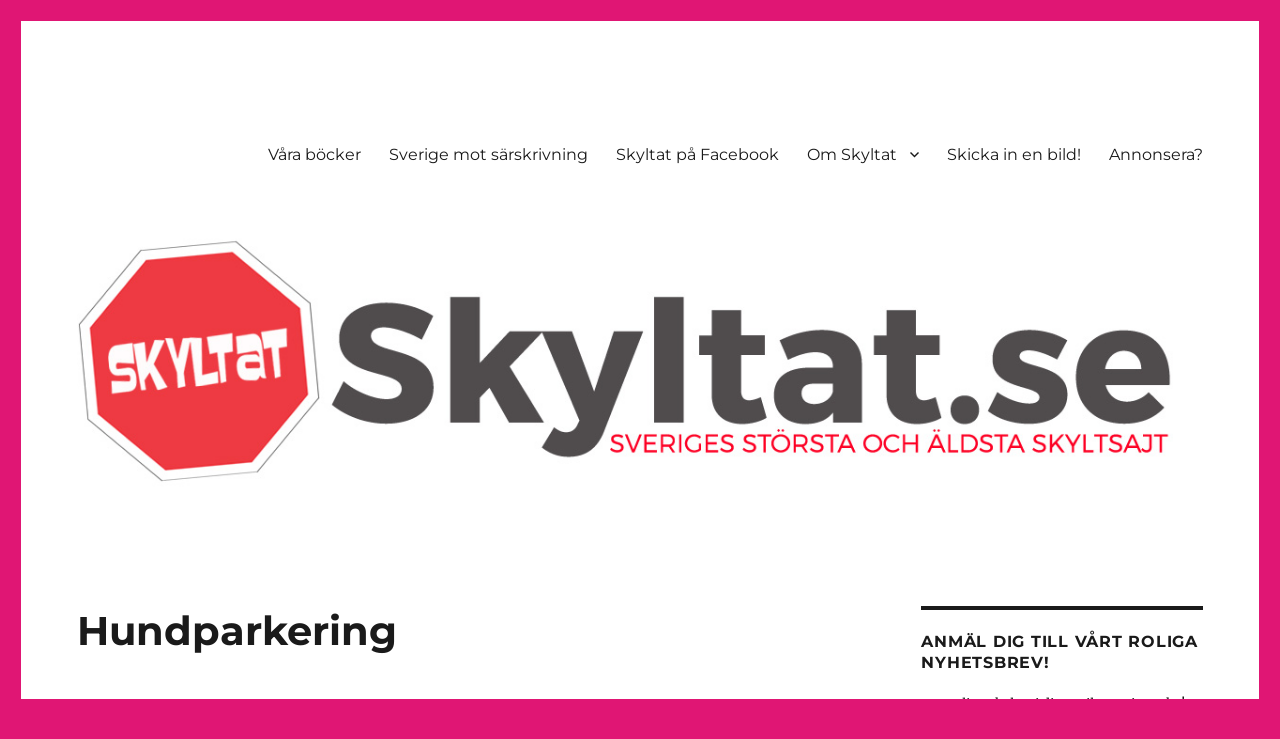

--- FILE ---
content_type: text/html; charset=UTF-8
request_url: https://skyltat.se/wp-admin/admin-ajax.php
body_size: -431
content:
pinged:4265

--- FILE ---
content_type: application/javascript
request_url: https://skyltat.se/wp-content/cache/autoptimize/1/js/autoptimize_single_c9f4126f41ec1f381fd1fdccc9a5fe99.js
body_size: 1626
content:
if(typeof fcaPcOptions==='object'&&fcaPcOptions.video_enabled){class EventEmitter{constructor(){this.events={}}
on(event,listener){if(typeof this.events[event]!=='object'){this.events[event]=[]}
this.events[event].push(listener)
return()=>this.removeListener(event,listener)}
removeListener(event,listener){if(typeof this.events[event]==='object'){const idx=this.events[event].indexOf(listener)
if(idx>-1){this.events[event].splice(idx,1)}}}
emit(event,...args){if(typeof this.events[event]==='object'){this.events[event].forEach(listener=>listener.apply(this,args))}}
once(event,listener){const remove=this.on(event,(...args)=>{remove()
listener.apply(this,args)})}}
class FCA_PC_Video extends EventEmitter{constructor(selector){super()
this.video_ready=false
if(typeof selector===undefined){return}
this.element=selector
this.init()}
init(){this.setup_events()
this.type=this.video_type()
this.load_api()}
load_api(){switch(this.type){case'YOUTUBE':this.api_youtube_load()
break
case'WISTIA':this.api_wistia_load()
break
case'VIMEO':this.api_vimeo_load()
break}}
setup_events(){this.on('api_youtube_loaded',this.api_youtube_setup)
this.on('api_vimeo_loaded',this.api_vimeo_setup)
this.on('api_wistia_loaded',this.api_wistia_setup)}
video_type(){let src=this.element.attr('src')
if(src===''){this.revoke('pixel cat video: video link not found.')
return false}
if(src.indexOf('youtube.com')>-1)return'YOUTUBE'
if(src.indexOf('vimeo.com')>-1)return'VIMEO'
if(src.indexOf('fast.wistia.com')>-1)return'WISTIA'}
revoke(message){if(fcaPcOptions.debug){console.log(message)
console.log('pixel cat video: revoked ')}}
api_vimeo_load(){jQuery.getScript('https://player.vimeo.com/api/player.js',()=>{this.emit('api_vimeo_loaded')})}
api_vimeo_setup(){let player_dom=this.element[0]
try{this.api=new Vimeo.Player(player_dom)
this.api.ready().then(()=>{this.api_vimeo_ready()})}catch(e){if(fcaPcOptions.debug)
console.log(e.message)
return}}
api_vimeo_ready(){if(fcaPcOptions.debug){console.log('Pixel Cat video: Vimeo video ready')}
this.video_ready=true
this.api.getVideoId().then(id=>{this.video_id=id})
this.api.getVideoTitle().then(title=>{this.title=title})
this.api.getVideoUrl().then(url=>{this.url=url})
this.api.getDuration().then(duration=>{this.duration=duration})
this.events_triggered={}
this.api_vimeo_state_change()}
api_vimeo_state_change(){this.api.on('play',event=>{this.trigger_event('VideoPlay')
this.timer=setInterval(this.track_progress.bind(this),1000)})
this.api.on('pause',event=>{this.trigger_event('VideoPause',{percentage_watched:this.percentage_watched()+'%'})
clearInterval(this.timer)})
this.api.on('ended',event=>{this.trigger_event('VideoWatchToEnd')
clearInterval(this.timer)})}
api_wistia_load(){jQuery.getScript('//fast.wistia.net/assets/external/E-v1.js',()=>{this.emit('api_wistia_loaded')})}
api_wistia_setup(){let player_dom=this.element
let video_src=player_dom.attr('src')
if(typeof video_src==='undefined'){return}
const pattern=/(https:\/\/fast\.wistia\.com\/embed\/medias)\/(.*)\.jsonp/let match=video_src.match(pattern)
if(match===null){if(fcaPcOptions.debug){console.log('no video id match')}
return}
this.url=match[1]
let video_id=match[2]
if(typeof video_id==='undefined'){if(fcaPcOptions.debug){console.log('pixel cat video: wistia video_id not found.')}
return}
window._wq=window._wq||[]
this.api=window._wq
this.api.push({id:video_id,onReady:this.api_wistia_ready.bind(this)})}
api_wistia_ready(video){if(fcaPcOptions.debug){console.log('pixel cat video: wistia video ready.')}
this.video_ready=true
this.api=video
this.video_id=video.data.media.hashedId
this.title=video.data.media.name!==undefined?video.data.media.name:'Untitled'
this.url=this.url+'/'+this.video_id
this.events_triggered={}
this.api_wistia_state_change.bind(this)()}
api_wistia_state_change(){this.api.bind('play',event=>{this.trigger_event('VideoPlay')})
this.api.bind('pause',event=>{this.trigger_event('VideoPause',{percentage_watched:this.percentage_watched()+'%'})})
this.api.bind('percentwatchedchanged',(percent,lastPercent)=>{this.track_progress()})
this.api.bind('end',event=>{this.trigger_event('VideoWatchToEnd')})}
api_youtube_load(){this.load_async_script('https://www.youtube.com/iframe_api')}
api_youtube_setup(){let player_dom=this.element[0]
this.api=new YT.Player(player_dom,{events:{'onReady':this.api_youtube_ready.bind(this),'onStateChange':this.api_youtube_state_change.bind(this)}})}
api_youtube_ready(event){if(fcaPcOptions.debug){console.log('pixel cat video: youtube video ready')}
this.video_ready=true
this.data=this.api.getVideoData()
this.video_id=this.data.video_id
this.title=this.data.title
this.url=this.api.getVideoUrl()
this.events_triggered={}}
api_youtube_state_change(event){if(fcaPcOptions.debug){console.log(event)}
switch(event.data){case 0:this.trigger_event('VideoWatchToEnd')
clearInterval(this.timer)
break
case 1:this.trigger_event('VideoPlay')
this.timer=setInterval(this.track_progress.bind(this),1000)
break
case 2:this.trigger_event('VideoPause',{percentage_watched:this.percentage_watched()+'%'})
clearInterval(this.timer)
break}}
video_youtube_end(){if(fcaPcOptions.debug){console.log('end')}}
load_async_script(url){let new_script=document.createElement('script')
let first_script=document.getElementsByTagName('script')[0]
new_script.src=url
first_script.parentNode.insertBefore(new_script,first_script)
if(fcaPcOptions.debug){console.log('pixel cat video: '+url+' has been loaded.')}}
track_progress(){switch(this.video_type()){case'YOUTUBE':case'VIMEO':case'WISTIA':this.video_track_progress()
break}}
video_track_progress(){let percent=this.percentage_watched()
if(fcaPcOptions.debug){console.log(this.percentage_watched())}
switch(true){case(percent>=10&&percent<25):this.trigger_event('VideoWatch10Percent')
break
case(percent>=25&&percent<50):this.trigger_event('VideoWatch25Percent')
break
case(percent>=50&&percent<75):this.trigger_event('VideoWatch50Percent')
break
case(percent>=75&&percent<90):this.trigger_event('VideoWatch75Percent')
break
case(percent>=90&&percent<100):this.trigger_event('VideoWatch90Percent')
break}}
video_params(){return{video_title:this.title,video_url:this.url,video_id:this.video_id}}
percentage_watched(){switch(this.type){case'YOUTUBE':return Math.round(this.api.getCurrentTime()/this.api.getDuration()*100)
case'VIMEO':this.api.getCurrentTime().then(current_time=>{this.current_time=current_time})
return Math.round(this.current_time/this.duration*100)
case'WISTIA':return Math.round(this.api.time()/this.api.duration()*100)
default:return false}}
trigger_event(action,additional_params={}){if(this.events_triggered[action]){return}
let params=Object.assign({},this.video_params(),additional_params)
this.emit('pixel_event','trackCustom',action,params)
if(action!=='VideoPause'){this.events_triggered[action]=true}}}
FCA_PC_Video.prototype.__proto__=EventEmitter.prototype;function onYouTubeIframeAPIReady(){fcaPcVideos.forEach(video=>{if(video.type!=='YOUTUBE'){return}
video.emit('api_youtube_loaded')})}
window.fcaPcVideos=[];function detect_videos(){let videos=[];jQuery('iframe').each(function(){var char=jQuery(this)[0].src.includes('?')?'&':'?'
jQuery(this)[0].src=jQuery(this)[0].src+char+'enablejsapi=1'
videos.push(jQuery(this))})
jQuery('script').each(function(){let src=jQuery(this).attr('src')
if(typeof src==='undefined'){return}
if(src.indexOf('https://fast.wistia.com/embed/medias/')===-1){return}
videos.push(jQuery(this))})
if(videos.length===0){if(fcaPcOptions.debug){console.log('No videos detected')}
return}
videos.forEach(function(video){window.fcaPcVideos.push(new FCA_PC_Video(video))})}
detect_videos()}